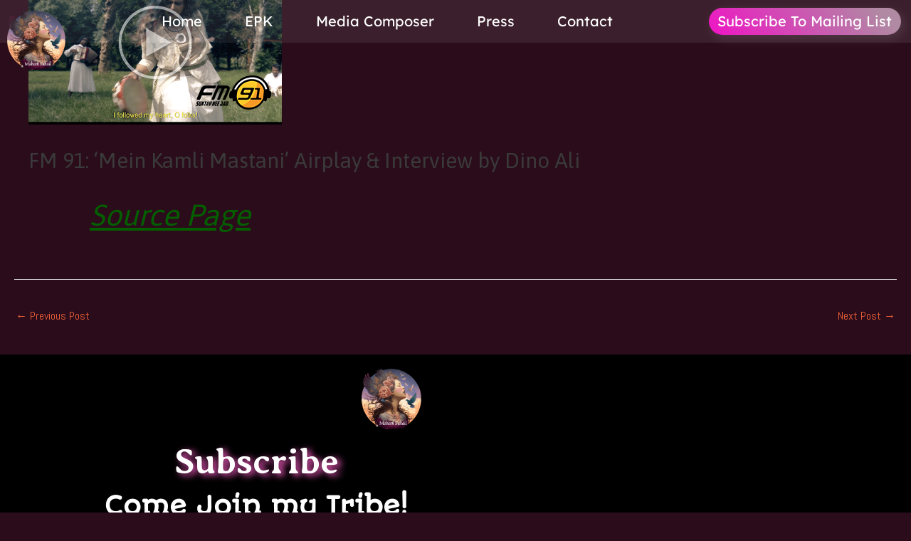

--- FILE ---
content_type: text/css
request_url: https://maham-suhail.com/wp-content/uploads/elementor/css/post-1582.css?ver=1769025470
body_size: 109
content:
.elementor-kit-1582{--e-global-color-primary:#6A1840;--e-global-color-secondary:#23041C;--e-global-color-text:#B08AA3;--e-global-color-accent:#000000;--e-global-color-44c24891:#FFFFFF;--e-global-color-2c678421:#8C4536;--e-global-color-101acb9d:#FF5DC8;--e-global-color-ed4242a:#FFC5EB;--e-global-typography-primary-font-family:"Lexend";--e-global-typography-primary-font-size:70px;--e-global-typography-primary-font-weight:500;--e-global-typography-secondary-font-family:"Lexend";--e-global-typography-secondary-font-size:50px;--e-global-typography-secondary-font-weight:500;--e-global-typography-text-font-family:"Poppins";--e-global-typography-text-font-size:20px;--e-global-typography-text-font-weight:300;--e-global-typography-accent-font-family:"Lexend";--e-global-typography-accent-font-size:20px;--e-global-typography-accent-font-weight:500;--e-global-typography-2f9af87-font-family:"Capriola";--e-global-typography-2f9af87-font-size:20px;--e-global-typography-2f9af87-font-weight:200;--e-global-typography-2f9af87-text-transform:uppercase;--e-global-typography-0a0aa29-font-family:"Capriola";--e-global-typography-0a0aa29-font-size:25px;--e-global-typography-0a0aa29-font-weight:400;background-color:#2B0C1B;}.elementor-kit-1582 e-page-transition{background-color:#FFBC7D;}.elementor-section.elementor-section-boxed > .elementor-container{max-width:1400px;}.e-con{--container-max-width:1400px;}.elementor-widget:not(:last-child){margin-block-end:20px;}.elementor-element{--widgets-spacing:20px 20px;--widgets-spacing-row:20px;--widgets-spacing-column:20px;}{}h1.entry-title{display:var(--page-title-display);}@media(max-width:1024px){.elementor-section.elementor-section-boxed > .elementor-container{max-width:1024px;}.e-con{--container-max-width:1024px;}}@media(max-width:767px){.elementor-section.elementor-section-boxed > .elementor-container{max-width:767px;}.e-con{--container-max-width:767px;}}

--- FILE ---
content_type: text/css
request_url: https://maham-suhail.com/wp-content/uploads/elementor/css/post-3420.css?ver=1769025471
body_size: 1552
content:
.elementor-3420 .elementor-element.elementor-element-3051f1a9 > .elementor-container > .elementor-column > .elementor-widget-wrap{align-content:center;align-items:center;}.elementor-3420 .elementor-element.elementor-element-3051f1a9:not(.elementor-motion-effects-element-type-background), .elementor-3420 .elementor-element.elementor-element-3051f1a9 > .elementor-motion-effects-container > .elementor-motion-effects-layer{background-color:#FFFFFF14;}.elementor-3420 .elementor-element.elementor-element-3051f1a9{transition:background 0.3s, border 0.3s, border-radius 0.3s, box-shadow 0.3s;margin-top:0px;margin-bottom:-180px;z-index:99;}.elementor-3420 .elementor-element.elementor-element-3051f1a9 > .elementor-background-overlay{transition:background 0.3s, border-radius 0.3s, opacity 0.3s;}.elementor-widget-image .widget-image-caption{color:var( --e-global-color-text );font-family:var( --e-global-typography-text-font-family ), Sans-serif;font-size:var( --e-global-typography-text-font-size );font-weight:var( --e-global-typography-text-font-weight );}.elementor-3420 .elementor-element.elementor-element-77a9c3e6 > .elementor-widget-container{margin:0px 0px -53px 0px;}.elementor-widget-nav-menu .elementor-nav-menu .elementor-item{font-family:var( --e-global-typography-primary-font-family ), Sans-serif;font-size:var( --e-global-typography-primary-font-size );font-weight:var( --e-global-typography-primary-font-weight );}.elementor-widget-nav-menu .elementor-nav-menu--main .elementor-item{color:var( --e-global-color-text );fill:var( --e-global-color-text );}.elementor-widget-nav-menu .elementor-nav-menu--main .elementor-item:hover,
					.elementor-widget-nav-menu .elementor-nav-menu--main .elementor-item.elementor-item-active,
					.elementor-widget-nav-menu .elementor-nav-menu--main .elementor-item.highlighted,
					.elementor-widget-nav-menu .elementor-nav-menu--main .elementor-item:focus{color:var( --e-global-color-accent );fill:var( --e-global-color-accent );}.elementor-widget-nav-menu .elementor-nav-menu--main:not(.e--pointer-framed) .elementor-item:before,
					.elementor-widget-nav-menu .elementor-nav-menu--main:not(.e--pointer-framed) .elementor-item:after{background-color:var( --e-global-color-accent );}.elementor-widget-nav-menu .e--pointer-framed .elementor-item:before,
					.elementor-widget-nav-menu .e--pointer-framed .elementor-item:after{border-color:var( --e-global-color-accent );}.elementor-widget-nav-menu{--e-nav-menu-divider-color:var( --e-global-color-text );}.elementor-widget-nav-menu .elementor-nav-menu--dropdown .elementor-item, .elementor-widget-nav-menu .elementor-nav-menu--dropdown  .elementor-sub-item{font-family:var( --e-global-typography-accent-font-family ), Sans-serif;font-size:var( --e-global-typography-accent-font-size );font-weight:var( --e-global-typography-accent-font-weight );}.elementor-3420 .elementor-element.elementor-element-6745eda8 .elementor-menu-toggle{margin:0 auto;background-color:var( --e-global-color-101acb9d );border-radius:100px;}.elementor-3420 .elementor-element.elementor-element-6745eda8 .elementor-nav-menu .elementor-item{font-family:"Lexend", Sans-serif;font-size:20px;font-weight:400;}.elementor-3420 .elementor-element.elementor-element-6745eda8 .elementor-nav-menu--main .elementor-item{color:var( --e-global-color-44c24891 );fill:var( --e-global-color-44c24891 );padding-top:8px;padding-bottom:8px;}.elementor-3420 .elementor-element.elementor-element-6745eda8 .elementor-nav-menu--main .elementor-item:hover,
					.elementor-3420 .elementor-element.elementor-element-6745eda8 .elementor-nav-menu--main .elementor-item.elementor-item-active,
					.elementor-3420 .elementor-element.elementor-element-6745eda8 .elementor-nav-menu--main .elementor-item.highlighted,
					.elementor-3420 .elementor-element.elementor-element-6745eda8 .elementor-nav-menu--main .elementor-item:focus{color:#fff;}.elementor-3420 .elementor-element.elementor-element-6745eda8 .elementor-nav-menu--main:not(.e--pointer-framed) .elementor-item:before,
					.elementor-3420 .elementor-element.elementor-element-6745eda8 .elementor-nav-menu--main:not(.e--pointer-framed) .elementor-item:after{background-color:#EF15C4;}.elementor-3420 .elementor-element.elementor-element-6745eda8 .e--pointer-framed .elementor-item:before,
					.elementor-3420 .elementor-element.elementor-element-6745eda8 .e--pointer-framed .elementor-item:after{border-color:#EF15C4;}.elementor-3420 .elementor-element.elementor-element-6745eda8 .elementor-nav-menu--main .elementor-item.elementor-item-active{color:var( --e-global-color-44c24891 );}.elementor-3420 .elementor-element.elementor-element-6745eda8 .elementor-nav-menu--main:not(.e--pointer-framed) .elementor-item.elementor-item-active:before,
					.elementor-3420 .elementor-element.elementor-element-6745eda8 .elementor-nav-menu--main:not(.e--pointer-framed) .elementor-item.elementor-item-active:after{background-color:#EF15C4;}.elementor-3420 .elementor-element.elementor-element-6745eda8 .e--pointer-framed .elementor-item.elementor-item-active:before,
					.elementor-3420 .elementor-element.elementor-element-6745eda8 .e--pointer-framed .elementor-item.elementor-item-active:after{border-color:#EF15C4;}.elementor-3420 .elementor-element.elementor-element-6745eda8{--e-nav-menu-horizontal-menu-item-margin:calc( 20px / 2 );}.elementor-3420 .elementor-element.elementor-element-6745eda8 .elementor-nav-menu--main:not(.elementor-nav-menu--layout-horizontal) .elementor-nav-menu > li:not(:last-child){margin-bottom:20px;}.elementor-3420 .elementor-element.elementor-element-6745eda8 .elementor-item:before{border-radius:50px;}.elementor-3420 .elementor-element.elementor-element-6745eda8 .e--animation-shutter-in-horizontal .elementor-item:before{border-radius:50px 50px 0 0;}.elementor-3420 .elementor-element.elementor-element-6745eda8 .e--animation-shutter-in-horizontal .elementor-item:after{border-radius:0 0 50px 50px;}.elementor-3420 .elementor-element.elementor-element-6745eda8 .e--animation-shutter-in-vertical .elementor-item:before{border-radius:0 50px 50px 0;}.elementor-3420 .elementor-element.elementor-element-6745eda8 .e--animation-shutter-in-vertical .elementor-item:after{border-radius:50px 0 0 50px;}.elementor-3420 .elementor-element.elementor-element-6745eda8 .elementor-nav-menu--dropdown a, .elementor-3420 .elementor-element.elementor-element-6745eda8 .elementor-menu-toggle{color:var( --e-global-color-accent );fill:var( --e-global-color-accent );}.elementor-3420 .elementor-element.elementor-element-6745eda8 .elementor-nav-menu--dropdown a:hover,
					.elementor-3420 .elementor-element.elementor-element-6745eda8 .elementor-nav-menu--dropdown a:focus,
					.elementor-3420 .elementor-element.elementor-element-6745eda8 .elementor-nav-menu--dropdown a.elementor-item-active,
					.elementor-3420 .elementor-element.elementor-element-6745eda8 .elementor-nav-menu--dropdown a.highlighted,
					.elementor-3420 .elementor-element.elementor-element-6745eda8 .elementor-menu-toggle:hover,
					.elementor-3420 .elementor-element.elementor-element-6745eda8 .elementor-menu-toggle:focus{color:var( --e-global-color-44c24891 );}.elementor-3420 .elementor-element.elementor-element-6745eda8 .elementor-nav-menu--dropdown a:hover,
					.elementor-3420 .elementor-element.elementor-element-6745eda8 .elementor-nav-menu--dropdown a:focus,
					.elementor-3420 .elementor-element.elementor-element-6745eda8 .elementor-nav-menu--dropdown a.elementor-item-active,
					.elementor-3420 .elementor-element.elementor-element-6745eda8 .elementor-nav-menu--dropdown a.highlighted{background-color:var( --e-global-color-101acb9d );}.elementor-3420 .elementor-element.elementor-element-6745eda8 .elementor-nav-menu--dropdown a.elementor-item-active{color:var( --e-global-color-44c24891 );background-color:var( --e-global-color-101acb9d );}.elementor-3420 .elementor-element.elementor-element-6745eda8 .elementor-nav-menu--dropdown .elementor-item, .elementor-3420 .elementor-element.elementor-element-6745eda8 .elementor-nav-menu--dropdown  .elementor-sub-item{font-family:var( --e-global-typography-accent-font-family ), Sans-serif;font-size:var( --e-global-typography-accent-font-size );font-weight:var( --e-global-typography-accent-font-weight );}.elementor-3420 .elementor-element.elementor-element-6745eda8 .elementor-nav-menu--dropdown li:not(:last-child){border-style:solid;border-color:var( --e-global-color-text );border-bottom-width:2px;}.elementor-3420 .elementor-element.elementor-element-6745eda8 div.elementor-menu-toggle{color:var( --e-global-color-44c24891 );}.elementor-3420 .elementor-element.elementor-element-6745eda8 div.elementor-menu-toggle svg{fill:var( --e-global-color-44c24891 );}.elementor-3420 .elementor-element.elementor-element-6745eda8 div.elementor-menu-toggle:hover, .elementor-3420 .elementor-element.elementor-element-6745eda8 div.elementor-menu-toggle:focus{color:var( --e-global-color-44c24891 );}.elementor-3420 .elementor-element.elementor-element-6745eda8 div.elementor-menu-toggle:hover svg, .elementor-3420 .elementor-element.elementor-element-6745eda8 div.elementor-menu-toggle:focus svg{fill:var( --e-global-color-44c24891 );}.elementor-3420 .elementor-element.elementor-element-6745eda8 .elementor-menu-toggle:hover, .elementor-3420 .elementor-element.elementor-element-6745eda8 .elementor-menu-toggle:focus{background-color:#FF9FDE;}.elementor-widget-button .elementor-button{background-color:var( --e-global-color-accent );font-family:var( --e-global-typography-accent-font-family ), Sans-serif;font-size:var( --e-global-typography-accent-font-size );font-weight:var( --e-global-typography-accent-font-weight );}.elementor-3420 .elementor-element.elementor-element-405bfeb0 .elementor-button{background-color:#61CE7000;font-family:"Lexend", Sans-serif;font-size:20px;font-weight:400;text-transform:capitalize;fill:#FFFFFF;color:#FFFFFF;padding:9px 5px 9px 5px;}.elementor-3420 .elementor-element.elementor-element-405bfeb0 > .elementor-widget-container{background-color:transparent;background-image:linear-gradient(230deg, var( --e-global-color-text ) 10%, #EF15C4 99%);border-style:none;border-radius:30px 30px 30px 30px;box-shadow:4px 5px 18px 0px rgba(255, 255, 255, 0.12);}.elementor-3420 .elementor-element.elementor-element-405bfeb0 .elementor-button:hover, .elementor-3420 .elementor-element.elementor-element-405bfeb0 .elementor-button:focus{color:#FFFFFF;}.elementor-3420 .elementor-element.elementor-element-405bfeb0 .elementor-button:hover svg, .elementor-3420 .elementor-element.elementor-element-405bfeb0 .elementor-button:focus svg{fill:#FFFFFF;}.elementor-theme-builder-content-area{height:400px;}.elementor-location-header:before, .elementor-location-footer:before{content:"";display:table;clear:both;}@media(max-width:1024px){.elementor-widget-image .widget-image-caption{font-size:var( --e-global-typography-text-font-size );}.elementor-3420 .elementor-element.elementor-element-77a9c3e6 > .elementor-widget-container{margin:0px 0px 0px 0px;}.elementor-widget-nav-menu .elementor-nav-menu .elementor-item{font-size:var( --e-global-typography-primary-font-size );}.elementor-widget-nav-menu .elementor-nav-menu--dropdown .elementor-item, .elementor-widget-nav-menu .elementor-nav-menu--dropdown  .elementor-sub-item{font-size:var( --e-global-typography-accent-font-size );}.elementor-3420 .elementor-element.elementor-element-6745eda8 .elementor-nav-menu--dropdown .elementor-item, .elementor-3420 .elementor-element.elementor-element-6745eda8 .elementor-nav-menu--dropdown  .elementor-sub-item{font-size:var( --e-global-typography-accent-font-size );}.elementor-3420 .elementor-element.elementor-element-6745eda8 .elementor-nav-menu--dropdown a{padding-top:15px;padding-bottom:15px;}.elementor-3420 .elementor-element.elementor-element-6745eda8 .elementor-nav-menu--main > .elementor-nav-menu > li > .elementor-nav-menu--dropdown, .elementor-3420 .elementor-element.elementor-element-6745eda8 .elementor-nav-menu__container.elementor-nav-menu--dropdown{margin-top:92px !important;}.elementor-widget-button .elementor-button{font-size:var( --e-global-typography-accent-font-size );}}@media(min-width:768px){.elementor-3420 .elementor-element.elementor-element-39db2682{width:8%;}.elementor-3420 .elementor-element.elementor-element-7aa3660c{width:69%;}.elementor-3420 .elementor-element.elementor-element-39fca397{width:22.664%;}}@media(max-width:1024px) and (min-width:768px){.elementor-3420 .elementor-element.elementor-element-39db2682{width:13%;}.elementor-3420 .elementor-element.elementor-element-7aa3660c{width:37%;}.elementor-3420 .elementor-element.elementor-element-39fca397{width:50%;}}@media(max-width:767px){.elementor-3420 .elementor-element.elementor-element-3051f1a9{z-index:99;}.elementor-3420 .elementor-element.elementor-element-39db2682{width:25%;}.elementor-widget-image .widget-image-caption{font-size:var( --e-global-typography-text-font-size );}.elementor-3420 .elementor-element.elementor-element-77a9c3e6 > .elementor-widget-container{margin:0px 0px 0px 0px;}.elementor-3420 .elementor-element.elementor-element-77a9c3e6{text-align:start;}.elementor-3420 .elementor-element.elementor-element-77a9c3e6 img{width:100px;}.elementor-3420 .elementor-element.elementor-element-7aa3660c{width:75%;}.elementor-3420 .elementor-element.elementor-element-7aa3660c.elementor-column > .elementor-widget-wrap{justify-content:flex-end;}.elementor-widget-nav-menu .elementor-nav-menu .elementor-item{font-size:var( --e-global-typography-primary-font-size );}.elementor-widget-nav-menu .elementor-nav-menu--dropdown .elementor-item, .elementor-widget-nav-menu .elementor-nav-menu--dropdown  .elementor-sub-item{font-size:var( --e-global-typography-accent-font-size );}.elementor-3420 .elementor-element.elementor-element-6745eda8{width:auto;max-width:auto;}.elementor-3420 .elementor-element.elementor-element-6745eda8 .elementor-nav-menu--dropdown .elementor-item, .elementor-3420 .elementor-element.elementor-element-6745eda8 .elementor-nav-menu--dropdown  .elementor-sub-item{font-size:var( --e-global-typography-accent-font-size );}.elementor-3420 .elementor-element.elementor-element-6745eda8 .elementor-nav-menu--main > .elementor-nav-menu > li > .elementor-nav-menu--dropdown, .elementor-3420 .elementor-element.elementor-element-6745eda8 .elementor-nav-menu__container.elementor-nav-menu--dropdown{margin-top:45px !important;}.elementor-3420 .elementor-element.elementor-element-39fca397{width:100%;}.elementor-widget-button .elementor-button{font-size:var( --e-global-typography-accent-font-size );}}/* Start custom CSS for section, class: .elementor-element-3051f1a9 *//***
* class: .sticky-header
*/
header.sticky-header {
	--header-height: 60px;
	--shrink-header-to: 0.6;
	--transition: .45s cubic-bezier(.4, 0, .2, 1);
	background-color: rgba(244, 245, 248, 1);
	transition: background-color var(--transition),
				backdrop-filter var(--transition),
				box-shadow var(--transition);
}

/***
* Sticky header activated
*/
header.sticky-header.elementor-sticky--effects {
	background-color: rgba(244, 245, 248, .8);
	box-shadow: 0px 4px 33px 1px rgba(0, 0, 0, .07);
	-webkit-backdrop-filter: saturate(180%) blur(20px);
	backdrop-filter: saturate(180%) blur(20px);
}
header.sticky-header > .elementor-container {
	min-height: var(--header-height);
	transition: min-height var(--transition);
}
header.sticky-header.elementor-sticky--effects > .elementor-container {
	min-height: calc( var(--header-height) * var(--shrink-header-to) );
}

/***
* Shorter header on mobile (70px instead of 100px)
*/
@media only screen and (max-width: 767px) {
	header.sticky-header {
		--header-height: 70px;
	}
}

/***
* class: .logo
*/
header.sticky-header .logo img {
	transition: transform var(--transition);
}
header.sticky-header.elementor-sticky--effects .logo img {
	transform: scale(.9);
}/* End custom CSS */

--- FILE ---
content_type: text/css
request_url: https://maham-suhail.com/wp-content/uploads/elementor/css/post-3423.css?ver=1769025471
body_size: 1646
content:
.elementor-3423 .elementor-element.elementor-element-5c8a50e8 > .elementor-container > .elementor-column > .elementor-widget-wrap{align-content:center;align-items:center;}.elementor-3423 .elementor-element.elementor-element-5c8a50e8:not(.elementor-motion-effects-element-type-background), .elementor-3423 .elementor-element.elementor-element-5c8a50e8 > .elementor-motion-effects-container > .elementor-motion-effects-layer{background-color:var( --e-global-color-accent );}.elementor-3423 .elementor-element.elementor-element-5c8a50e8 > .elementor-container{max-width:1100px;}.elementor-3423 .elementor-element.elementor-element-5c8a50e8{transition:background 0.3s, border 0.3s, border-radius 0.3s, box-shadow 0.3s;padding:0px 0px 0px 0px;z-index:8;}.elementor-3423 .elementor-element.elementor-element-5c8a50e8 > .elementor-background-overlay{transition:background 0.3s, border-radius 0.3s, opacity 0.3s;}.elementor-bc-flex-widget .elementor-3423 .elementor-element.elementor-element-168639de.elementor-column .elementor-widget-wrap{align-items:center;}.elementor-3423 .elementor-element.elementor-element-168639de.elementor-column.elementor-element[data-element_type="column"] > .elementor-widget-wrap.elementor-element-populated{align-content:center;align-items:center;}.elementor-3423 .elementor-element.elementor-element-168639de.elementor-column > .elementor-widget-wrap{justify-content:center;}.elementor-widget-image .widget-image-caption{color:var( --e-global-color-text );font-family:var( --e-global-typography-text-font-family ), Sans-serif;font-size:var( --e-global-typography-text-font-size );font-weight:var( --e-global-typography-text-font-weight );}.elementor-3423 .elementor-element.elementor-element-cee5984 img{width:8%;}.elementor-3423 .elementor-element.elementor-element-7ee007c8 > .elementor-container{max-width:700px;}.elementor-widget-heading .elementor-heading-title{font-family:var( --e-global-typography-primary-font-family ), Sans-serif;font-size:var( --e-global-typography-primary-font-size );font-weight:var( --e-global-typography-primary-font-weight );color:var( --e-global-color-primary );}.elementor-3423 .elementor-element.elementor-element-3a724c43{text-align:center;}.elementor-3423 .elementor-element.elementor-element-3a724c43 .elementor-heading-title{font-family:"Averia Serif Libre", Sans-serif;font-size:50px;font-weight:600;text-shadow:5px 3px 10px #FF5DC8;color:#FFFFFF;}.elementor-3423 .elementor-element.elementor-element-1b3184db{text-align:center;}.elementor-3423 .elementor-element.elementor-element-1b3184db .elementor-heading-title{font-family:"Autour One", Sans-serif;font-size:35px;font-weight:700;color:var( --e-global-color-44c24891 );}.elementor-widget-form .elementor-field-group > label, .elementor-widget-form .elementor-field-subgroup label{color:var( --e-global-color-text );}.elementor-widget-form .elementor-field-group > label{font-family:var( --e-global-typography-text-font-family ), Sans-serif;font-size:var( --e-global-typography-text-font-size );font-weight:var( --e-global-typography-text-font-weight );}.elementor-widget-form .elementor-field-type-html{color:var( --e-global-color-text );font-family:var( --e-global-typography-text-font-family ), Sans-serif;font-size:var( --e-global-typography-text-font-size );font-weight:var( --e-global-typography-text-font-weight );}.elementor-widget-form .elementor-field-group .elementor-field{color:var( --e-global-color-text );}.elementor-widget-form .elementor-field-group .elementor-field, .elementor-widget-form .elementor-field-subgroup label{font-family:var( --e-global-typography-text-font-family ), Sans-serif;font-size:var( --e-global-typography-text-font-size );font-weight:var( --e-global-typography-text-font-weight );}.elementor-widget-form .elementor-button{font-family:var( --e-global-typography-accent-font-family ), Sans-serif;font-size:var( --e-global-typography-accent-font-size );font-weight:var( --e-global-typography-accent-font-weight );}.elementor-widget-form .e-form__buttons__wrapper__button-next{background-color:var( --e-global-color-accent );}.elementor-widget-form .elementor-button[type="submit"]{background-color:var( --e-global-color-accent );}.elementor-widget-form .e-form__buttons__wrapper__button-previous{background-color:var( --e-global-color-accent );}.elementor-widget-form .elementor-message{font-family:var( --e-global-typography-text-font-family ), Sans-serif;font-size:var( --e-global-typography-text-font-size );font-weight:var( --e-global-typography-text-font-weight );}.elementor-widget-form .e-form__indicators__indicator, .elementor-widget-form .e-form__indicators__indicator__label{font-family:var( --e-global-typography-accent-font-family ), Sans-serif;font-size:var( --e-global-typography-accent-font-size );font-weight:var( --e-global-typography-accent-font-weight );}.elementor-widget-form{--e-form-steps-indicator-inactive-primary-color:var( --e-global-color-text );--e-form-steps-indicator-active-primary-color:var( --e-global-color-accent );--e-form-steps-indicator-completed-primary-color:var( --e-global-color-accent );--e-form-steps-indicator-progress-color:var( --e-global-color-accent );--e-form-steps-indicator-progress-background-color:var( --e-global-color-text );--e-form-steps-indicator-progress-meter-color:var( --e-global-color-text );}.elementor-widget-form .e-form__indicators__indicator__progress__meter{font-family:var( --e-global-typography-accent-font-family ), Sans-serif;font-size:var( --e-global-typography-accent-font-size );font-weight:var( --e-global-typography-accent-font-weight );}.elementor-3423 .elementor-element.elementor-element-45265c50 .elementor-field-group{padding-right:calc( 0px/2 );padding-left:calc( 0px/2 );margin-bottom:0px;}.elementor-3423 .elementor-element.elementor-element-45265c50 .elementor-form-fields-wrapper{margin-left:calc( -0px/2 );margin-right:calc( -0px/2 );margin-bottom:-0px;}.elementor-3423 .elementor-element.elementor-element-45265c50 .elementor-field-group.recaptcha_v3-bottomleft, .elementor-3423 .elementor-element.elementor-element-45265c50 .elementor-field-group.recaptcha_v3-bottomright{margin-bottom:0;}body.rtl .elementor-3423 .elementor-element.elementor-element-45265c50 .elementor-labels-inline .elementor-field-group > label{padding-left:0px;}body:not(.rtl) .elementor-3423 .elementor-element.elementor-element-45265c50 .elementor-labels-inline .elementor-field-group > label{padding-right:0px;}body .elementor-3423 .elementor-element.elementor-element-45265c50 .elementor-labels-above .elementor-field-group > label{padding-bottom:0px;}.elementor-3423 .elementor-element.elementor-element-45265c50 .elementor-field-type-html{padding-bottom:0px;}.elementor-3423 .elementor-element.elementor-element-45265c50 .elementor-field-group .elementor-field, .elementor-3423 .elementor-element.elementor-element-45265c50 .elementor-field-subgroup label{font-family:"Poppins", Sans-serif;font-size:20px;font-weight:300;}.elementor-3423 .elementor-element.elementor-element-45265c50 .elementor-field-group .elementor-field:not(.elementor-select-wrapper){background-color:#ffffff;border-color:rgba(214,214,214,0.24);border-width:1px 1px 1px 1px;border-radius:30px 0px 0px 30px;}.elementor-3423 .elementor-element.elementor-element-45265c50 .elementor-field-group .elementor-select-wrapper select{background-color:#ffffff;border-color:rgba(214,214,214,0.24);border-width:1px 1px 1px 1px;border-radius:30px 0px 0px 30px;}.elementor-3423 .elementor-element.elementor-element-45265c50 .elementor-field-group .elementor-select-wrapper::before{color:rgba(214,214,214,0.24);}.elementor-3423 .elementor-element.elementor-element-45265c50 .elementor-button{font-family:"Lexend", Sans-serif;font-size:20px;font-weight:500;border-style:solid;border-width:1px 1px 1px 1px;border-radius:0px 30px 30px 0px;padding:0px 20px 0px 20px;}.elementor-3423 .elementor-element.elementor-element-45265c50 .e-form__buttons__wrapper__button-next{background-color:#008888;color:#ffffff;border-color:#EF15C400;}.elementor-3423 .elementor-element.elementor-element-45265c50 .elementor-button[type="submit"]{background-color:#008888;color:#ffffff;border-color:#EF15C400;}.elementor-3423 .elementor-element.elementor-element-45265c50 .elementor-button[type="submit"] svg *{fill:#ffffff;}.elementor-3423 .elementor-element.elementor-element-45265c50 .e-form__buttons__wrapper__button-previous{color:#ffffff;}.elementor-3423 .elementor-element.elementor-element-45265c50 .e-form__buttons__wrapper__button-next:hover{background-color:#008888;color:#ffffff;}.elementor-3423 .elementor-element.elementor-element-45265c50 .elementor-button[type="submit"]:hover{background-color:#008888;color:#ffffff;}.elementor-3423 .elementor-element.elementor-element-45265c50 .elementor-button[type="submit"]:hover svg *{fill:#ffffff;}.elementor-3423 .elementor-element.elementor-element-45265c50 .e-form__buttons__wrapper__button-previous:hover{color:#ffffff;}.elementor-3423 .elementor-element.elementor-element-45265c50{--e-form-steps-indicators-spacing:20px;--e-form-steps-indicator-padding:30px;--e-form-steps-indicator-inactive-secondary-color:#ffffff;--e-form-steps-indicator-active-secondary-color:#ffffff;--e-form-steps-indicator-completed-secondary-color:#ffffff;--e-form-steps-divider-width:1px;--e-form-steps-divider-gap:10px;}.elementor-3423 .elementor-element.elementor-element-23889b35{--spacer-size:10px;}.elementor-3423 .elementor-element.elementor-element-3f85ae24 > .elementor-widget-container{padding:0px 0px 0px 15px;border-style:solid;border-width:0px 0px 0px 3px;border-color:#EF15C4;}.elementor-3423 .elementor-element.elementor-element-3f85ae24 .elementor-heading-title{font-family:"Autour One", Sans-serif;font-size:25px;font-weight:400;color:#ffffff;}.elementor-widget-text-editor{font-family:var( --e-global-typography-text-font-family ), Sans-serif;font-size:var( --e-global-typography-text-font-size );font-weight:var( --e-global-typography-text-font-weight );color:var( --e-global-color-text );}.elementor-widget-text-editor.elementor-drop-cap-view-stacked .elementor-drop-cap{background-color:var( --e-global-color-primary );}.elementor-widget-text-editor.elementor-drop-cap-view-framed .elementor-drop-cap, .elementor-widget-text-editor.elementor-drop-cap-view-default .elementor-drop-cap{color:var( --e-global-color-primary );border-color:var( --e-global-color-primary );}.elementor-3423 .elementor-element.elementor-element-325151cc{font-family:var( --e-global-typography-text-font-family ), Sans-serif;font-size:var( --e-global-typography-text-font-size );font-weight:var( --e-global-typography-text-font-weight );color:#ffffff;}.elementor-3423 .elementor-element.elementor-element-6035a912 > .elementor-widget-container{padding:0px 0px 0px 15px;border-style:solid;border-width:0px 0px 0px 3px;border-color:#EF15C4;}.elementor-3423 .elementor-element.elementor-element-6035a912 .elementor-heading-title{font-family:"Autour One", Sans-serif;font-size:25px;font-weight:400;color:#ffffff;}.elementor-widget-icon-list .elementor-icon-list-item:not(:last-child):after{border-color:var( --e-global-color-text );}.elementor-widget-icon-list .elementor-icon-list-icon i{color:var( --e-global-color-primary );}.elementor-widget-icon-list .elementor-icon-list-icon svg{fill:var( --e-global-color-primary );}.elementor-widget-icon-list .elementor-icon-list-item > .elementor-icon-list-text, .elementor-widget-icon-list .elementor-icon-list-item > a{font-family:var( --e-global-typography-text-font-family ), Sans-serif;font-size:var( --e-global-typography-text-font-size );font-weight:var( --e-global-typography-text-font-weight );}.elementor-widget-icon-list .elementor-icon-list-text{color:var( --e-global-color-secondary );}.elementor-3423 .elementor-element.elementor-element-72f46ebd .elementor-icon-list-items:not(.elementor-inline-items) .elementor-icon-list-item:not(:last-child){padding-block-end:calc(11px/2);}.elementor-3423 .elementor-element.elementor-element-72f46ebd .elementor-icon-list-items:not(.elementor-inline-items) .elementor-icon-list-item:not(:first-child){margin-block-start:calc(11px/2);}.elementor-3423 .elementor-element.elementor-element-72f46ebd .elementor-icon-list-items.elementor-inline-items .elementor-icon-list-item{margin-inline:calc(11px/2);}.elementor-3423 .elementor-element.elementor-element-72f46ebd .elementor-icon-list-items.elementor-inline-items{margin-inline:calc(-11px/2);}.elementor-3423 .elementor-element.elementor-element-72f46ebd .elementor-icon-list-items.elementor-inline-items .elementor-icon-list-item:after{inset-inline-end:calc(-11px/2);}.elementor-3423 .elementor-element.elementor-element-72f46ebd .elementor-icon-list-icon i{color:#EF15C4;transition:color 0.3s;}.elementor-3423 .elementor-element.elementor-element-72f46ebd .elementor-icon-list-icon svg{fill:#EF15C4;transition:fill 0.3s;}.elementor-3423 .elementor-element.elementor-element-72f46ebd{--e-icon-list-icon-size:14px;--icon-vertical-offset:0px;}.elementor-3423 .elementor-element.elementor-element-72f46ebd .elementor-icon-list-item > .elementor-icon-list-text, .elementor-3423 .elementor-element.elementor-element-72f46ebd .elementor-icon-list-item > a{font-family:var( --e-global-typography-accent-font-family ), Sans-serif;font-size:var( --e-global-typography-accent-font-size );font-weight:var( --e-global-typography-accent-font-weight );}.elementor-3423 .elementor-element.elementor-element-72f46ebd .elementor-icon-list-text{color:#ffffff;transition:color 0.3s;}.elementor-3423 .elementor-element.elementor-element-21aa0c13 > .elementor-widget-container{padding:0px 0px 0px 15px;border-style:solid;border-width:0px 0px 0px 3px;border-color:#EF15C4;}.elementor-3423 .elementor-element.elementor-element-21aa0c13 .elementor-heading-title{font-family:"Autour One", Sans-serif;font-size:25px;font-weight:400;color:#ffffff;}.elementor-3423 .elementor-element.elementor-element-7de1559d{--grid-template-columns:repeat(0, auto);--icon-size:27px;--grid-column-gap:20px;--grid-row-gap:0px;}.elementor-3423 .elementor-element.elementor-element-7de1559d .elementor-widget-container{text-align:left;}.elementor-3423 .elementor-element.elementor-element-7de1559d .elementor-social-icon{background-color:var( --e-global-color-44c24891 );--icon-padding:0.3em;}.elementor-3423 .elementor-element.elementor-element-7de1559d .elementor-social-icon i{color:#EF15C4;}.elementor-3423 .elementor-element.elementor-element-7de1559d .elementor-social-icon svg{fill:#EF15C4;}.elementor-3423 .elementor-element.elementor-element-7de1559d .elementor-icon{border-radius:50px 50px 50px 50px;}.elementor-theme-builder-content-area{height:400px;}.elementor-location-header:before, .elementor-location-footer:before{content:"";display:table;clear:both;}@media(min-width:768px){.elementor-3423 .elementor-element.elementor-element-450eca65{width:46.344%;}.elementor-3423 .elementor-element.elementor-element-610a2a55{width:19.965%;}}@media(max-width:1024px) and (min-width:768px){.elementor-3423 .elementor-element.elementor-element-168639de{width:100%;}}@media(max-width:1024px){.elementor-widget-image .widget-image-caption{font-size:var( --e-global-typography-text-font-size );}.elementor-3423 .elementor-element.elementor-element-cee5984 img{width:15%;}.elementor-widget-heading .elementor-heading-title{font-size:var( --e-global-typography-primary-font-size );}.elementor-3423 .elementor-element.elementor-element-1b3184db .elementor-heading-title{font-size:30px;}.elementor-widget-form .elementor-field-group > label{font-size:var( --e-global-typography-text-font-size );}.elementor-widget-form .elementor-field-type-html{font-size:var( --e-global-typography-text-font-size );}.elementor-widget-form .elementor-field-group .elementor-field, .elementor-widget-form .elementor-field-subgroup label{font-size:var( --e-global-typography-text-font-size );}.elementor-widget-form .elementor-button{font-size:var( --e-global-typography-accent-font-size );}.elementor-widget-form .elementor-message{font-size:var( --e-global-typography-text-font-size );}.elementor-widget-form .e-form__indicators__indicator, .elementor-widget-form .e-form__indicators__indicator__label{font-size:var( --e-global-typography-accent-font-size );}.elementor-widget-form .e-form__indicators__indicator__progress__meter{font-size:var( --e-global-typography-accent-font-size );}.elementor-widget-text-editor{font-size:var( --e-global-typography-text-font-size );}.elementor-3423 .elementor-element.elementor-element-325151cc{font-size:var( --e-global-typography-text-font-size );}.elementor-widget-icon-list .elementor-icon-list-item > .elementor-icon-list-text, .elementor-widget-icon-list .elementor-icon-list-item > a{font-size:var( --e-global-typography-text-font-size );}.elementor-3423 .elementor-element.elementor-element-72f46ebd .elementor-icon-list-item > .elementor-icon-list-text, .elementor-3423 .elementor-element.elementor-element-72f46ebd .elementor-icon-list-item > a{font-size:var( --e-global-typography-accent-font-size );}.elementor-3423 .elementor-element.elementor-element-7de1559d{--grid-column-gap:15px;}}@media(max-width:767px){.elementor-3423 .elementor-element.elementor-element-5c8a50e8{padding:10px 10px 10px 10px;}.elementor-widget-image .widget-image-caption{font-size:var( --e-global-typography-text-font-size );}.elementor-3423 .elementor-element.elementor-element-cee5984 img{width:40%;}.elementor-widget-heading .elementor-heading-title{font-size:var( --e-global-typography-primary-font-size );}.elementor-3423 .elementor-element.elementor-element-3a724c43 > .elementor-widget-container{padding:0px 0px 0px 0px;}.elementor-3423 .elementor-element.elementor-element-3a724c43 .elementor-heading-title{font-size:35px;}.elementor-3423 .elementor-element.elementor-element-1b3184db .elementor-heading-title{font-size:25px;line-height:35px;}.elementor-widget-form .elementor-field-group > label{font-size:var( --e-global-typography-text-font-size );}.elementor-widget-form .elementor-field-type-html{font-size:var( --e-global-typography-text-font-size );}.elementor-widget-form .elementor-field-group .elementor-field, .elementor-widget-form .elementor-field-subgroup label{font-size:var( --e-global-typography-text-font-size );}.elementor-widget-form .elementor-button{font-size:var( --e-global-typography-accent-font-size );}.elementor-widget-form .elementor-message{font-size:var( --e-global-typography-text-font-size );}.elementor-widget-form .e-form__indicators__indicator, .elementor-widget-form .e-form__indicators__indicator__label{font-size:var( --e-global-typography-accent-font-size );}.elementor-widget-form .e-form__indicators__indicator__progress__meter{font-size:var( --e-global-typography-accent-font-size );}.elementor-3423 .elementor-element.elementor-element-45265c50 .elementor-field-group .elementor-field, .elementor-3423 .elementor-element.elementor-element-45265c50 .elementor-field-subgroup label{font-size:15px;}.elementor-3423 .elementor-element.elementor-element-45265c50 .elementor-button{font-size:13px;}.elementor-3423 .elementor-element.elementor-element-23889b35{--spacer-size:0px;}.elementor-widget-text-editor{font-size:var( --e-global-typography-text-font-size );}.elementor-3423 .elementor-element.elementor-element-325151cc{font-size:var( --e-global-typography-text-font-size );}.elementor-widget-icon-list .elementor-icon-list-item > .elementor-icon-list-text, .elementor-widget-icon-list .elementor-icon-list-item > a{font-size:var( --e-global-typography-text-font-size );}.elementor-3423 .elementor-element.elementor-element-72f46ebd .elementor-icon-list-item > .elementor-icon-list-text, .elementor-3423 .elementor-element.elementor-element-72f46ebd .elementor-icon-list-item > a{font-size:var( --e-global-typography-accent-font-size );}.elementor-3423 .elementor-element.elementor-element-7a72f460 > .elementor-element-populated{margin:20px 0px 0px 0px;--e-column-margin-right:0px;--e-column-margin-left:0px;}.elementor-3423 .elementor-element.elementor-element-7de1559d{--icon-size:20px;}}